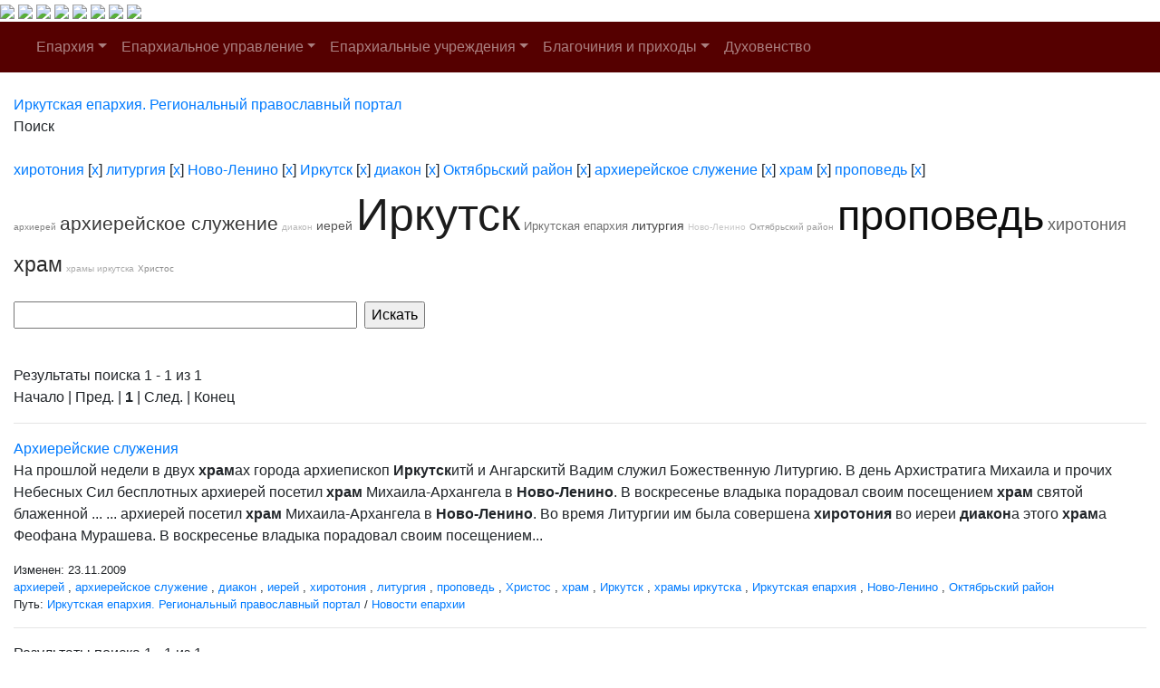

--- FILE ---
content_type: text/html; charset=windows-1251
request_url: http://www.iemp.ru/search/index.php?tags=%F5%E8%F0%EE%F2%EE%ED%E8%FF%2C%EB%E8%F2%F3%F0%E3%E8%FF%2C%CD%EE%E2%EE-%CB%E5%ED%E8%ED%EE%2C%C8%F0%EA%F3%F2%F1%EA%2C%E4%E8%E0%EA%EE%ED%2C%CE%EA%F2%FF%E1%F0%FC%F1%EA%E8%E9+%F0%E0%E9%EE%ED%2C%E0%F0%F5%E8%E5%F0%E5%E9%F1%EA%EE%E5+%F1%EB%F3%E6%E5%ED%E8%E5%2C%F5%F0%E0%EC%2C%EF%F0%EE%EF%EE%E2%E5%E4%FC
body_size: 34111
content:
<!DOCTYPE HTML PUBLIC "-//W3C//DTD HTML 4.01 Transitional//EN">
<html>
<head>
    <meta charset="windows-1251">
    <title>Поиск по сайту</title>
            <meta name="viewport" content="width=device-width, initial-scale=1, shrink-to-fit=no">
    <link href="/bitrix/cache/css/en/new_eparhia_doc/page_076de6cdb2cac97676ceae45870f3987/page_076de6cdb2cac97676ceae45870f3987_v1.css?16884977351253" type="text/css"  rel="stylesheet" />
<link href="/bitrix/cache/css/en/new_eparhia_doc/template_ed15fd755afd481846ec5748305c81b6/template_ed15fd755afd481846ec5748305c81b6_v1.css?172775068320862" type="text/css"  data-template-style="true" rel="stylesheet" />

    <link rel="stylesheet" href="https://maxcdn.bootstrapcdn.com/bootstrap/4.0.0/css/bootstrap.min.css" integrity="sha384-Gn5384xqQ1aoWXA+058RXPxPg6fy4IWvTNh0E263XmFcJlSAwiGgFAW/dAiS6JXm" crossorigin="anonymous">
    <script src="https://code.jquery.com/jquery-3.2.1.slim.min.js" integrity="sha384-KJ3o2DKtIkvYIK3UENzmM7KCkRr/rE9/Qpg6aAZGJwFDMVNA/GpGFF93hXpG5KkN" crossorigin="anonymous"></script>
    <script src="https://cdnjs.cloudflare.com/ajax/libs/popper.js/1.12.9/umd/popper.min.js" integrity="sha384-ApNbgh9B+Y1QKtv3Rn7W3mgPxhU9K/ScQsAP7hUibX39j7fakFPskvXusvfa0b4Q" crossorigin="anonymous"></script>
    <script src="https://maxcdn.bootstrapcdn.com/bootstrap/4.0.0/js/bootstrap.min.js" integrity="sha384-JZR6Spejh4U02d8jOt6vLEHfe/JQGiRRSQQxSfFWpi1MquVdAyjUar5+76PVCmYl" crossorigin="anonymous"></script>
    <link rel="stylesheet" href="/bitrix/templates/new_eparhia/font-awesome/css/font-awesome.min.css">
    <link rel="stylesheet" href="https://cdnjs.cloudflare.com/ajax/libs/fancybox/3.5.7/jquery.fancybox.css">
</head>

<body>
<div id = "wrap">
<div class="header">
        <a href="/" class="header_link"></a>
        <a href="/"><img src="/bitrix/templates/new_eparhia/images/b_home.png" class="b_home"></a>
        <a href="mailto:eparhia_irkutsk@mail.ru"><img src="/bitrix/templates/new_eparhia/images/b_mail.png" class="b_mail"></a>
        <a href="sip:73952778481"><img src="/bitrix/templates/new_eparhia/images/b_phone.png" class="b_phone"></a>
        <a data-toggle="modal" href="remote.html" data-target="#search"><img src="/bitrix/templates/new_eparhia/images/b_search.png" class="b_search"></a>
        <a href="https://vk.com/irkutskaya_eparhiya" target="_nblank"><img src="/bitrix/templates/new_eparhia/images/b_vk.png" class="b_vk"></a>
        <a href="https://www.youtube.com/@iemp_irk" target="_nblank"><img src="/bitrix/templates/new_eparhia/images/b_youtube.png" class="b_youtube"></a>
        <a href="https://t.me/IEMP_RU" target="_nblank"><img src="/bitrix/templates/new_eparhia/images/b_telegram.png" class="b_telegram"></a>
        <a href="https://ok.ru/group/68665972686884" target="_nblank"><img src="/bitrix/templates/new_eparhia/images/b_ok.png" class="b_ok"></a>
        <div class="modal fade" id="search" tabindex="-1" role="dialog" aria-labelledby="exampleModalLabel" aria-hidden="true">
        <div class="modal-dialog" role="document">
            <div class="modal-content">
            <form action="/search/index.php">
            <div class="modal-body">
                <div class="form-group">
                    <h5 class="modal-title" id="exampleModalLabel">Поиск по сайту</h5>
                </div>   
                <div class="form-group">
                    <input type="text" class="form-control" id="q" name="q">
                </div>    
                <div class="form-group" align="right">
                    <button type="submit" class="btn btn-primary">Найти информацию</button>
                    <button type="button" class="btn btn-secondary" data-dismiss="modal">Закрыть</button>
                </div> 
            </div>
            </form>
            </div>
        </div>
        </div>
        	<div class="menu">
		<nav class="navbar navbar-expand-lg navbar-dark" style="background-color: #550000;">
			<a class="navbar-brand" href="#"></a>
			<button class="navbar-toggler" type="button" data-toggle="collapse" data-target="#navbarSupportedContent" aria-controls="navbarSupportedContent" aria-expanded="false" aria-label="Toggle navigation">
				<span class="navbar-toggler-icon"></span>
			</button>
			<div class="collapse navbar-collapse" id="navbarSupportedContent">
				<ul class="navbar-nav">
																																<li class="nav-item dropdown ">
									<a class="nav-link dropdown-toggle" href="/eparkhiya/" id="navbarDropdown" role="button" data-toggle="dropdown" aria-haspopup="true" aria-expanded="false">Епархия</a>
									<div class="dropdown-menu" aria-labelledby="navbarDropdown">																																																												<a class="dropdown-item " href="/duhovenstvo/detail.php?ID=13910">Правящий архиерей</a>
																																																																				<a class="dropdown-item " href="/eparkhiya/istoriya-eparkhii/">История епархии</a>
																																																																				<a class="dropdown-item " href="/eparkhiya/novomucheniki">Новомученики Иркутской епархии</a>
																																																																				<a class="dropdown-item " href="/eparkhiya/interaktivnaya-karta-eparkhii/">Интерактивная карта епархии</a>
																																																																				<a class="dropdown-item " href="/pravyashchiy-arkhierey/priemnaya-arkhiereya-/">Приемная архиерея</a>
																																													</div></li>																											<li class="nav-item dropdown ">
									<a class="nav-link dropdown-toggle" href="/uprav/" id="navbarDropdown" role="button" data-toggle="dropdown" aria-haspopup="true" aria-expanded="false">Епархиальное управление</a>
									<div class="dropdown-menu" aria-labelledby="navbarDropdown">																																																												<a class="dropdown-item " href="/uprav/eparkhialnye-otdely/">Епархиальные отделы</a>
																																																																				<a class="dropdown-item " href="/uprav/dokumenty-eparkhialnogo-upravleniya/">Документы епархиального управления</a>
																																																																				<a class="dropdown-item " href="/uprav/eparkhialnyy-sovet/">Епархиальный совет</a>
																																																																				<a class="dropdown-item " href="/uprav/eparkhialnye-komissii/">Епархиальные комиссии</a>
																																																																				<a class="dropdown-item " href="/uprav/tserkovnyy-sud/">Церковный суд</a>
																																													</div></li>																											<li class="nav-item dropdown ">
									<a class="nav-link dropdown-toggle" href="/eparkhialnye-uchrezhdeniya/" id="navbarDropdown" role="button" data-toggle="dropdown" aria-haspopup="true" aria-expanded="false">Епархиальные учреждения</a>
									<div class="dropdown-menu" aria-labelledby="navbarDropdown">																																																												<a class="dropdown-item " href="/eparkhialnye-uchrezhdeniya/pravoslavnye-obshcheobrazovatelnye-uchrezhdeniya-eparkhii">Православные общеобразовательные учреждения епархии</a>
																																																																				<a class="dropdown-item " href="/eparkhialnye-uchrezhdeniya/eparkhialnyy-detskiy-lager-rodnichek/">Епархиальный детский лагерь «Роднички»</a>
																																																																				<a class="dropdown-item " href="/eparkhialnye-uchrezhdeniya/kulturno-prosvetitelskiy-tsentr">Культурно-просветительский центр</a>
																																																																				<a class="dropdown-item " href="/eparkhialnye-uchrezhdeniya/ano-sestrichestvo/">АНО, сестричество</a>
																																																																				<a class="dropdown-item " href="/eparkhialnye-uchrezhdeniya/eparkhialnyy-sklad-/">Епархиальный склад </a>
																																																																				<a class="dropdown-item " href="/eparkhialnye-uchrezhdeniya/bratstvo-vo-imya-svyatitelya-innokentiya-irkutskogo/">Братство во имя святителя Иннокентия Иркутского</a>
																																																																				<a class="dropdown-item " href="/eparkhialnye-uchrezhdeniya/dushepopechitelskiy-pravoslavnyy-tsentr/">Душепопечительский православный центр</a>
																																													</div></li>																											<li class="nav-item dropdown ">
									<a class="nav-link dropdown-toggle" href="/blagochiniya/" id="navbarDropdown" role="button" data-toggle="dropdown" aria-haspopup="true" aria-expanded="false">Благочиния и приходы</a>
									<div class="dropdown-menu" aria-labelledby="navbarDropdown">																																																												<a class="dropdown-item " href="/blagochiniya/detail.php?ID=13058">I ИРКУТСКОЕ</a>
																																																																				<a class="dropdown-item " href="/blagochiniya/detail.php?ID=13059">II ИРКУТСКОЕ</a>
																																																																				<a class="dropdown-item " href="/blagochiniya/detail.php?ID=13060">III ИРКУТСКОЕ</a>
																																																																				<a class="dropdown-item " href="/blagochiniya/detail.php?ID=13061">IV ИРКУТСКОЕ</a>
																																																																				<a class="dropdown-item " href="/blagochiniya/detail.php?ID=13067">ПЕРВОЕ ИРКУТСКОЕ РАЙОННОЕ</a>
																																																																				<a class="dropdown-item " href="/blagochiniya/detail.php?ID=13068">ВТОРОЕ ИРКУТСКОЕ РАЙОННОЕ</a>
																																																																				<a class="dropdown-item " href="/blagochiniya/detail.php?ID=13064">АНГАРСКОЕ</a>
																																																																				<a class="dropdown-item " href="/blagochiniya/detail.php?ID=13065">УСОЛЬСКОЕ</a>
																																																																				<a class="dropdown-item " href="/blagochiniya/detail.php?ID=13066">ЧЕРЕМХОВСКОЕ</a>
																																																																				<a class="dropdown-item " href="/blagochiniya/detail.php?ID=13334">ШЕЛЕХОВСКОЕ</a>
																																																																				<a class="dropdown-item " href="/blagochiniya/detail.php?ID=13063">УСТЬ-ОРДЫНСКОЕ</a>
																																																																				<a class="dropdown-item " href="/blagochiniya/detail.php?ID=13062">ВЕРХОЛЕНСКОЕ</a>
																																													</div></li>																																				<li class="nav-item dropdown ">
										<a class="nav-link " href="/duhovenstvo/" >Духовенство</a>
																																																			</ul>
			</div>
		</nav>
	</div>
    </div>
</div>
<div class="container-fluid my-4 block_top">
 <div class="row">
    <div class="col-md-12 doc_style">
    <link href="/bitrix/css/main/font-awesome.css?145681894228777" type="text/css" rel="stylesheet" />
<div class="bx-breadcrumb" itemscope itemtype="http://schema.org/BreadcrumbList">
			<div class="bx-breadcrumb-item" id="bx_breadcrumb_0" itemprop="itemListElement" itemscope itemtype="http://schema.org/ListItem">
				
				<a href="/" title="Иркутская епархия. Региональный православный портал" itemprop="item">
					<span itemprop="name">Иркутская епархия. Региональный православный портал</span>
				</a>
				<meta itemprop="position" content="1" />
			</div>
			<div class="bx-breadcrumb-item">
				<i class="fa fa-angle-right"></i>
				<span>Поиск</span>
			</div><div style="clear:both"></div></div></div></div></div>

<div class="container-fluid my-4 block_top">
 <div class="row">
    <div class="col-md-12 doc_style"> <noindex>
	<div class="search-tags-chain"  style='width:100%;'><a href="/search/index.php?tags=%F5%E8%F0%EE%F2%EE%ED%E8%FF" rel="nofollow">хиротония</a> [<a href="/search/index.php?tags=%EB%E8%F2%F3%F0%E3%E8%FF%2C%CD%EE%E2%EE-%CB%E5%ED%E8%ED%EE%2C%C8%F0%EA%F3%F2%F1%EA%2C%E4%E8%E0%EA%EE%ED%2C%CE%EA%F2%FF%E1%F0%FC%F1%EA%E8%E9+%F0%E0%E9%EE%ED%2C%E0%F0%F5%E8%E5%F0%E5%E9%F1%EA%EE%E5+%F1%EB%F3%E6%E5%ED%E8%E5%2C%F5%F0%E0%EC%2C%EF%F0%EE%EF%EE%E2%E5%E4%FC" class="search-tags-link" rel="nofollow">x</a>]  <a href="/search/index.php?tags=%F5%E8%F0%EE%F2%EE%ED%E8%FF%2C%EB%E8%F2%F3%F0%E3%E8%FF" rel="nofollow">литургия</a> [<a href="/search/index.php?tags=%F5%E8%F0%EE%F2%EE%ED%E8%FF%2C%CD%EE%E2%EE-%CB%E5%ED%E8%ED%EE%2C%C8%F0%EA%F3%F2%F1%EA%2C%E4%E8%E0%EA%EE%ED%2C%CE%EA%F2%FF%E1%F0%FC%F1%EA%E8%E9+%F0%E0%E9%EE%ED%2C%E0%F0%F5%E8%E5%F0%E5%E9%F1%EA%EE%E5+%F1%EB%F3%E6%E5%ED%E8%E5%2C%F5%F0%E0%EC%2C%EF%F0%EE%EF%EE%E2%E5%E4%FC" class="search-tags-link" rel="nofollow">x</a>]  <a href="/search/index.php?tags=%F5%E8%F0%EE%F2%EE%ED%E8%FF%2C%EB%E8%F2%F3%F0%E3%E8%FF%2C%CD%EE%E2%EE-%CB%E5%ED%E8%ED%EE" rel="nofollow">Ново-Ленино</a> [<a href="/search/index.php?tags=%F5%E8%F0%EE%F2%EE%ED%E8%FF%2C%EB%E8%F2%F3%F0%E3%E8%FF%2C%C8%F0%EA%F3%F2%F1%EA%2C%E4%E8%E0%EA%EE%ED%2C%CE%EA%F2%FF%E1%F0%FC%F1%EA%E8%E9+%F0%E0%E9%EE%ED%2C%E0%F0%F5%E8%E5%F0%E5%E9%F1%EA%EE%E5+%F1%EB%F3%E6%E5%ED%E8%E5%2C%F5%F0%E0%EC%2C%EF%F0%EE%EF%EE%E2%E5%E4%FC" class="search-tags-link" rel="nofollow">x</a>]  <a href="/search/index.php?tags=%F5%E8%F0%EE%F2%EE%ED%E8%FF%2C%EB%E8%F2%F3%F0%E3%E8%FF%2C%CD%EE%E2%EE-%CB%E5%ED%E8%ED%EE%2C%C8%F0%EA%F3%F2%F1%EA" rel="nofollow">Иркутск</a> [<a href="/search/index.php?tags=%F5%E8%F0%EE%F2%EE%ED%E8%FF%2C%EB%E8%F2%F3%F0%E3%E8%FF%2C%CD%EE%E2%EE-%CB%E5%ED%E8%ED%EE%2C%E4%E8%E0%EA%EE%ED%2C%CE%EA%F2%FF%E1%F0%FC%F1%EA%E8%E9+%F0%E0%E9%EE%ED%2C%E0%F0%F5%E8%E5%F0%E5%E9%F1%EA%EE%E5+%F1%EB%F3%E6%E5%ED%E8%E5%2C%F5%F0%E0%EC%2C%EF%F0%EE%EF%EE%E2%E5%E4%FC" class="search-tags-link" rel="nofollow">x</a>]  <a href="/search/index.php?tags=%F5%E8%F0%EE%F2%EE%ED%E8%FF%2C%EB%E8%F2%F3%F0%E3%E8%FF%2C%CD%EE%E2%EE-%CB%E5%ED%E8%ED%EE%2C%C8%F0%EA%F3%F2%F1%EA%2C%E4%E8%E0%EA%EE%ED" rel="nofollow">диакон</a> [<a href="/search/index.php?tags=%F5%E8%F0%EE%F2%EE%ED%E8%FF%2C%EB%E8%F2%F3%F0%E3%E8%FF%2C%CD%EE%E2%EE-%CB%E5%ED%E8%ED%EE%2C%C8%F0%EA%F3%F2%F1%EA%2C%CE%EA%F2%FF%E1%F0%FC%F1%EA%E8%E9+%F0%E0%E9%EE%ED%2C%E0%F0%F5%E8%E5%F0%E5%E9%F1%EA%EE%E5+%F1%EB%F3%E6%E5%ED%E8%E5%2C%F5%F0%E0%EC%2C%EF%F0%EE%EF%EE%E2%E5%E4%FC" class="search-tags-link" rel="nofollow">x</a>]  <a href="/search/index.php?tags=%F5%E8%F0%EE%F2%EE%ED%E8%FF%2C%EB%E8%F2%F3%F0%E3%E8%FF%2C%CD%EE%E2%EE-%CB%E5%ED%E8%ED%EE%2C%C8%F0%EA%F3%F2%F1%EA%2C%E4%E8%E0%EA%EE%ED%2C%CE%EA%F2%FF%E1%F0%FC%F1%EA%E8%E9+%F0%E0%E9%EE%ED" rel="nofollow">Октябрьский район</a> [<a href="/search/index.php?tags=%F5%E8%F0%EE%F2%EE%ED%E8%FF%2C%EB%E8%F2%F3%F0%E3%E8%FF%2C%CD%EE%E2%EE-%CB%E5%ED%E8%ED%EE%2C%C8%F0%EA%F3%F2%F1%EA%2C%E4%E8%E0%EA%EE%ED%2C%E0%F0%F5%E8%E5%F0%E5%E9%F1%EA%EE%E5+%F1%EB%F3%E6%E5%ED%E8%E5%2C%F5%F0%E0%EC%2C%EF%F0%EE%EF%EE%E2%E5%E4%FC" class="search-tags-link" rel="nofollow">x</a>]  <a href="/search/index.php?tags=%F5%E8%F0%EE%F2%EE%ED%E8%FF%2C%EB%E8%F2%F3%F0%E3%E8%FF%2C%CD%EE%E2%EE-%CB%E5%ED%E8%ED%EE%2C%C8%F0%EA%F3%F2%F1%EA%2C%E4%E8%E0%EA%EE%ED%2C%CE%EA%F2%FF%E1%F0%FC%F1%EA%E8%E9+%F0%E0%E9%EE%ED%2C%E0%F0%F5%E8%E5%F0%E5%E9%F1%EA%EE%E5+%F1%EB%F3%E6%E5%ED%E8%E5" rel="nofollow">архиерейское служение</a> [<a href="/search/index.php?tags=%F5%E8%F0%EE%F2%EE%ED%E8%FF%2C%EB%E8%F2%F3%F0%E3%E8%FF%2C%CD%EE%E2%EE-%CB%E5%ED%E8%ED%EE%2C%C8%F0%EA%F3%F2%F1%EA%2C%E4%E8%E0%EA%EE%ED%2C%CE%EA%F2%FF%E1%F0%FC%F1%EA%E8%E9+%F0%E0%E9%EE%ED%2C%F5%F0%E0%EC%2C%EF%F0%EE%EF%EE%E2%E5%E4%FC" class="search-tags-link" rel="nofollow">x</a>]  <a href="/search/index.php?tags=%F5%E8%F0%EE%F2%EE%ED%E8%FF%2C%EB%E8%F2%F3%F0%E3%E8%FF%2C%CD%EE%E2%EE-%CB%E5%ED%E8%ED%EE%2C%C8%F0%EA%F3%F2%F1%EA%2C%E4%E8%E0%EA%EE%ED%2C%CE%EA%F2%FF%E1%F0%FC%F1%EA%E8%E9+%F0%E0%E9%EE%ED%2C%E0%F0%F5%E8%E5%F0%E5%E9%F1%EA%EE%E5+%F1%EB%F3%E6%E5%ED%E8%E5%2C%F5%F0%E0%EC" rel="nofollow">храм</a> [<a href="/search/index.php?tags=%F5%E8%F0%EE%F2%EE%ED%E8%FF%2C%EB%E8%F2%F3%F0%E3%E8%FF%2C%CD%EE%E2%EE-%CB%E5%ED%E8%ED%EE%2C%C8%F0%EA%F3%F2%F1%EA%2C%E4%E8%E0%EA%EE%ED%2C%CE%EA%F2%FF%E1%F0%FC%F1%EA%E8%E9+%F0%E0%E9%EE%ED%2C%E0%F0%F5%E8%E5%F0%E5%E9%F1%EA%EE%E5+%F1%EB%F3%E6%E5%ED%E8%E5%2C%EF%F0%EE%EF%EE%E2%E5%E4%FC" class="search-tags-link" rel="nofollow">x</a>]  <a href="/search/index.php?tags=%F5%E8%F0%EE%F2%EE%ED%E8%FF%2C%EB%E8%F2%F3%F0%E3%E8%FF%2C%CD%EE%E2%EE-%CB%E5%ED%E8%ED%EE%2C%C8%F0%EA%F3%F2%F1%EA%2C%E4%E8%E0%EA%EE%ED%2C%CE%EA%F2%FF%E1%F0%FC%F1%EA%E8%E9+%F0%E0%E9%EE%ED%2C%E0%F0%F5%E8%E5%F0%E5%E9%F1%EA%EE%E5+%F1%EB%F3%E6%E5%ED%E8%E5%2C%F5%F0%E0%EC%2C%EF%F0%EE%EF%EE%E2%E5%E4%FC" rel="nofollow">проповедь</a> [<a href="/search/index.php?tags=%F5%E8%F0%EE%F2%EE%ED%E8%FF%2C%EB%E8%F2%F3%F0%E3%E8%FF%2C%CD%EE%E2%EE-%CB%E5%ED%E8%ED%EE%2C%C8%F0%EA%F3%F2%F1%EA%2C%E4%E8%E0%EA%EE%ED%2C%CE%EA%F2%FF%E1%F0%FC%F1%EA%E8%E9+%F0%E0%E9%EE%ED%2C%E0%F0%F5%E8%E5%F0%E5%E9%F1%EA%EE%E5+%F1%EB%F3%E6%E5%ED%E8%E5%2C%F5%F0%E0%EC" class="search-tags-link" rel="nofollow">x</a>]  	</div>
</noindex>
<noindex>
	<div class="search-tags-cloud"  style='width:100%;'><a href="/search/index.php?tags=%E0%F0%F5%E8%E5%F0%E5%E9%2C%F5%E8%F0%EE%F2%EE%ED%E8%FF%2C%EB%E8%F2%F3%F0%E3%E8%FF%2C%CD%EE%E2%EE-%CB%E5%ED%E8%ED%EE%2C%C8%F0%EA%F3%F2%F1%EA%2C%E4%E8%E0%EA%EE%ED%2C%CE%EA%F2%FF%E1%F0%FC%F1%EA%E8%E9+%F0%E0%E9%EE%ED%2C%E0%F0%F5%E8%E5%F0%E5%E9%F1%EA%EE%E5+%F1%EB%F3%E6%E5%ED%E8%E5%2C%F5%F0%E0%EC%2C%EF%F0%EE%EF%EE%E2%E5%E4%FC" style="font-size: 10px; color: #808080;px" rel="nofollow">архиерей</a> <a href="/search/index.php?tags=%F5%E8%F0%EE%F2%EE%ED%E8%FF%2C%EB%E8%F2%F3%F0%E3%E8%FF%2C%CD%EE%E2%EE-%CB%E5%ED%E8%ED%EE%2C%C8%F0%EA%F3%F2%F1%EA%2C%E4%E8%E0%EA%EE%ED%2C%CE%EA%F2%FF%E1%F0%FC%F1%EA%E8%E9+%F0%E0%E9%EE%ED%2C%E0%F0%F5%E8%E5%F0%E5%E9%F1%EA%EE%E5+%F1%EB%F3%E6%E5%ED%E8%E5%2C%F5%F0%E0%EC%2C%EF%F0%EE%EF%EE%E2%E5%E4%FC" style="font-size: 21px; color: #393939;px" rel="nofollow">архиерейское служение</a> <a href="/search/index.php?tags=%F5%E8%F0%EE%F2%EE%ED%E8%FF%2C%EB%E8%F2%F3%F0%E3%E8%FF%2C%CD%EE%E2%EE-%CB%E5%ED%E8%ED%EE%2C%C8%F0%EA%F3%F2%F1%EA%2C%E4%E8%E0%EA%EE%ED%2C%CE%EA%F2%FF%E1%F0%FC%F1%EA%E8%E9+%F0%E0%E9%EE%ED%2C%E0%F0%F5%E8%E5%F0%E5%E9%F1%EA%EE%E5+%F1%EB%F3%E6%E5%ED%E8%E5%2C%F5%F0%E0%EC%2C%EF%F0%EE%EF%EE%E2%E5%E4%FC" style="font-size: 10px; color: #B9B9B9;px" rel="nofollow">диакон</a> <a href="/search/index.php?tags=%E8%E5%F0%E5%E9%2C%F5%E8%F0%EE%F2%EE%ED%E8%FF%2C%EB%E8%F2%F3%F0%E3%E8%FF%2C%CD%EE%E2%EE-%CB%E5%ED%E8%ED%EE%2C%C8%F0%EA%F3%F2%F1%EA%2C%E4%E8%E0%EA%EE%ED%2C%CE%EA%F2%FF%E1%F0%FC%F1%EA%E8%E9+%F0%E0%E9%EE%ED%2C%E0%F0%F5%E8%E5%F0%E5%E9%F1%EA%EE%E5+%F1%EB%F3%E6%E5%ED%E8%E5%2C%F5%F0%E0%EC%2C%EF%F0%EE%EF%EE%E2%E5%E4%FC" style="font-size: 14px; color: #555555;px" rel="nofollow">иерей</a> <a href="/search/index.php?tags=%F5%E8%F0%EE%F2%EE%ED%E8%FF%2C%EB%E8%F2%F3%F0%E3%E8%FF%2C%CD%EE%E2%EE-%CB%E5%ED%E8%ED%EE%2C%C8%F0%EA%F3%F2%F1%EA%2C%E4%E8%E0%EA%EE%ED%2C%CE%EA%F2%FF%E1%F0%FC%F1%EA%E8%E9+%F0%E0%E9%EE%ED%2C%E0%F0%F5%E8%E5%F0%E5%E9%F1%EA%EE%E5+%F1%EB%F3%E6%E5%ED%E8%E5%2C%F5%F0%E0%EC%2C%EF%F0%EE%EF%EE%E2%E5%E4%FC" style="font-size: 50px; color: #1C1C1C;px" rel="nofollow">Иркутск</a> <a href="/search/index.php?tags=%C8%F0%EA%F3%F2%F1%EA%E0%FF+%E5%EF%E0%F0%F5%E8%FF%2C%F5%E8%F0%EE%F2%EE%ED%E8%FF%2C%EB%E8%F2%F3%F0%E3%E8%FF%2C%CD%EE%E2%EE-%CB%E5%ED%E8%ED%EE%2C%C8%F0%EA%F3%F2%F1%EA%2C%E4%E8%E0%EA%EE%ED%2C%CE%EA%F2%FF%E1%F0%FC%F1%EA%E8%E9+%F0%E0%E9%EE%ED%2C%E0%F0%F5%E8%E5%F0%E5%E9%F1%EA%EE%E5+%F1%EB%F3%E6%E5%ED%E8%E5%2C%F5%F0%E0%EC%2C%EF%F0%EE%EF%EE%E2%E5%E4%FC" style="font-size: 13px; color: #727272;px" rel="nofollow">Иркутская епархия</a> <a href="/search/index.php?tags=%F5%E8%F0%EE%F2%EE%ED%E8%FF%2C%EB%E8%F2%F3%F0%E3%E8%FF%2C%CD%EE%E2%EE-%CB%E5%ED%E8%ED%EE%2C%C8%F0%EA%F3%F2%F1%EA%2C%E4%E8%E0%EA%EE%ED%2C%CE%EA%F2%FF%E1%F0%FC%F1%EA%E8%E9+%F0%E0%E9%EE%ED%2C%E0%F0%F5%E8%E5%F0%E5%E9%F1%EA%EE%E5+%F1%EB%F3%E6%E5%ED%E8%E5%2C%F5%F0%E0%EC%2C%EF%F0%EE%EF%EE%E2%E5%E4%FC" style="font-size: 14px; color: #474747;px" rel="nofollow">литургия</a> <a href="/search/index.php?tags=%F5%E8%F0%EE%F2%EE%ED%E8%FF%2C%EB%E8%F2%F3%F0%E3%E8%FF%2C%CD%EE%E2%EE-%CB%E5%ED%E8%ED%EE%2C%C8%F0%EA%F3%F2%F1%EA%2C%E4%E8%E0%EA%EE%ED%2C%CE%EA%F2%FF%E1%F0%FC%F1%EA%E8%E9+%F0%E0%E9%EE%ED%2C%E0%F0%F5%E8%E5%F0%E5%E9%F1%EA%EE%E5+%F1%EB%F3%E6%E5%ED%E8%E5%2C%F5%F0%E0%EC%2C%EF%F0%EE%EF%EE%E2%E5%E4%FC" style="font-size: 10px; color: #C8C8C8;px" rel="nofollow">Ново-Ленино</a> <a href="/search/index.php?tags=%F5%E8%F0%EE%F2%EE%ED%E8%FF%2C%EB%E8%F2%F3%F0%E3%E8%FF%2C%CD%EE%E2%EE-%CB%E5%ED%E8%ED%EE%2C%C8%F0%EA%F3%F2%F1%EA%2C%E4%E8%E0%EA%EE%ED%2C%CE%EA%F2%FF%E1%F0%FC%F1%EA%E8%E9+%F0%E0%E9%EE%ED%2C%E0%F0%F5%E8%E5%F0%E5%E9%F1%EA%EE%E5+%F1%EB%F3%E6%E5%ED%E8%E5%2C%F5%F0%E0%EC%2C%EF%F0%EE%EF%EE%E2%E5%E4%FC" style="font-size: 10px; color: #9D9D9D;px" rel="nofollow">Октябрьский район</a> <a href="/search/index.php?tags=%F5%E8%F0%EE%F2%EE%ED%E8%FF%2C%EB%E8%F2%F3%F0%E3%E8%FF%2C%CD%EE%E2%EE-%CB%E5%ED%E8%ED%EE%2C%C8%F0%EA%F3%F2%F1%EA%2C%E4%E8%E0%EA%EE%ED%2C%CE%EA%F2%FF%E1%F0%FC%F1%EA%E8%E9+%F0%E0%E9%EE%ED%2C%E0%F0%F5%E8%E5%F0%E5%E9%F1%EA%EE%E5+%F1%EB%F3%E6%E5%ED%E8%E5%2C%F5%F0%E0%EC%2C%EF%F0%EE%EF%EE%E2%E5%E4%FC" style="font-size: 47px; color: #0E0E0E;px" rel="nofollow">проповедь</a> <a href="/search/index.php?tags=%F5%E8%F0%EE%F2%EE%ED%E8%FF%2C%EB%E8%F2%F3%F0%E3%E8%FF%2C%CD%EE%E2%EE-%CB%E5%ED%E8%ED%EE%2C%C8%F0%EA%F3%F2%F1%EA%2C%E4%E8%E0%EA%EE%ED%2C%CE%EA%F2%FF%E1%F0%FC%F1%EA%E8%E9+%F0%E0%E9%EE%ED%2C%E0%F0%F5%E8%E5%F0%E5%E9%F1%EA%EE%E5+%F1%EB%F3%E6%E5%ED%E8%E5%2C%F5%F0%E0%EC%2C%EF%F0%EE%EF%EE%E2%E5%E4%FC" style="font-size: 18px; color: #646464;px" rel="nofollow">хиротония</a> <a href="/search/index.php?tags=%F5%E8%F0%EE%F2%EE%ED%E8%FF%2C%EB%E8%F2%F3%F0%E3%E8%FF%2C%CD%EE%E2%EE-%CB%E5%ED%E8%ED%EE%2C%C8%F0%EA%F3%F2%F1%EA%2C%E4%E8%E0%EA%EE%ED%2C%CE%EA%F2%FF%E1%F0%FC%F1%EA%E8%E9+%F0%E0%E9%EE%ED%2C%E0%F0%F5%E8%E5%F0%E5%E9%F1%EA%EE%E5+%F1%EB%F3%E6%E5%ED%E8%E5%2C%F5%F0%E0%EC%2C%EF%F0%EE%EF%EE%E2%E5%E4%FC" style="font-size: 23px; color: #2A2A2A;px" rel="nofollow">храм</a> <a href="/search/index.php?tags=%F5%F0%E0%EC%FB+%E8%F0%EA%F3%F2%F1%EA%E0%2C%F5%E8%F0%EE%F2%EE%ED%E8%FF%2C%EB%E8%F2%F3%F0%E3%E8%FF%2C%CD%EE%E2%EE-%CB%E5%ED%E8%ED%EE%2C%C8%F0%EA%F3%F2%F1%EA%2C%E4%E8%E0%EA%EE%ED%2C%CE%EA%F2%FF%E1%F0%FC%F1%EA%E8%E9+%F0%E0%E9%EE%ED%2C%E0%F0%F5%E8%E5%F0%E5%E9%F1%EA%EE%E5+%F1%EB%F3%E6%E5%ED%E8%E5%2C%F5%F0%E0%EC%2C%EF%F0%EE%EF%EE%E2%E5%E4%FC" style="font-size: 10px; color: #ABABAB;px" rel="nofollow">храмы иркутска</a> <a href="/search/index.php?tags=%D5%F0%E8%F1%F2%EE%F1%2C%F5%E8%F0%EE%F2%EE%ED%E8%FF%2C%EB%E8%F2%F3%F0%E3%E8%FF%2C%CD%EE%E2%EE-%CB%E5%ED%E8%ED%EE%2C%C8%F0%EA%F3%F2%F1%EA%2C%E4%E8%E0%EA%EE%ED%2C%CE%EA%F2%FF%E1%F0%FC%F1%EA%E8%E9+%F0%E0%E9%EE%ED%2C%E0%F0%F5%E8%E5%F0%E5%E9%F1%EA%EE%E5+%F1%EB%F3%E6%E5%ED%E8%E5%2C%F5%F0%E0%EC%2C%EF%F0%EE%EF%EE%E2%E5%E4%FC" style="font-size: 10px; color: #8E8E8E;px" rel="nofollow">Христос</a> </div>
</noindex>
<br /><div class="search-page">
<form action="" method="get">
	<input type="hidden" name="tags" value="хиротония,литургия,Ново-Ленино,Иркутск,диакон,Октябрьский район,архиерейское служение,храм,проповедь" />
	<script>
	BX.ready(function(){
		var input = BX("qplSKIW");
		if (input)
			new JsSuggest(input, 'pe:10,md5:,site:en');
	});
</script>
<IFRAME
	style="width:0px; height:0px; border: 0px;"
	src="javascript:''"
	name="qplSKIW_div_frame"
	id="qplSKIW_div_frame"
></IFRAME><input
			size="40"
		name="q"
	id="qplSKIW"
	value=""
	class="search-suggest"
	type="text"
	autocomplete="off"
/>	&nbsp;<input type="submit" value="Искать" />
	<input type="hidden" name="how" value="d" />
</form><br />


	
<font class="text">Результаты поиска 


	1 - 1 из 1<br /></font>

	<font class="text">

			Начало&nbsp;|&nbsp;Пред.&nbsp;|
	
	
					<b>1</b>
						|

			След.&nbsp;|&nbsp;Конец	



</font>	<br /><hr />
			<a href="/news/detail.php?ELEMENT_ID=8825">Архиерейские служения</a>
		<p>На прошлой недели в двух <b>храм</b>ах города архиепископ <b>Иркутск</b>итй и Ангарскитй Вадим служил Божественную Литургию. В день Архистратига Михаила и прочих Небесных Сил бесплотных архиерей посетил <b>храм</b> Михаила-Архангела в <b>Ново-Ленино</b>. В воскресенье владыка порадовал своим посещением <b>храм</b> святой блаженной ...  ... архиерей посетил <b>храм</b> Михаила-Архангела в <b>Ново-Ленино</b>. Во время Литургии им была совершена <b>хиротония</b> во иереи <b>диакон</b>а этого <b>храм</b>а Феофана Мурашева. В воскресенье владыка порадовал своим посещением... </p>
				<small>Изменен: 23.11.2009</small><br /><small><a href="/search/index.php?tags=%F5%E8%F0%EE%F2%EE%ED%E8%FF%2C%EB%E8%F2%F3%F0%E3%E8%FF%2C%CD%EE%E2%EE-%CB%E5%ED%E8%ED%EE%2C%C8%F0%EA%F3%F2%F1%EA%2C%E4%E8%E0%EA%EE%ED%2C%CE%EA%F2%FF%E1%F0%FC%F1%EA%E8%E9+%F0%E0%E9%EE%ED%2C%E0%F0%F5%E8%E5%F0%E5%E9%F1%EA%EE%E5+%F1%EB%F3%E6%E5%ED%E8%E5%2C%F5%F0%E0%EC%2C%EF%F0%EE%EF%EE%E2%E5%E4%FC%2C%E0%F0%F5%E8%E5%F0%E5%E9">архиерей</a> , <a href="/search/index.php?tags=%F5%E8%F0%EE%F2%EE%ED%E8%FF%2C%EB%E8%F2%F3%F0%E3%E8%FF%2C%CD%EE%E2%EE-%CB%E5%ED%E8%ED%EE%2C%C8%F0%EA%F3%F2%F1%EA%2C%E4%E8%E0%EA%EE%ED%2C%CE%EA%F2%FF%E1%F0%FC%F1%EA%E8%E9+%F0%E0%E9%EE%ED%2C%E0%F0%F5%E8%E5%F0%E5%E9%F1%EA%EE%E5+%F1%EB%F3%E6%E5%ED%E8%E5%2C%F5%F0%E0%EC%2C%EF%F0%EE%EF%EE%E2%E5%E4%FC">архиерейское служение</a> , <a href="/search/index.php?tags=%F5%E8%F0%EE%F2%EE%ED%E8%FF%2C%EB%E8%F2%F3%F0%E3%E8%FF%2C%CD%EE%E2%EE-%CB%E5%ED%E8%ED%EE%2C%C8%F0%EA%F3%F2%F1%EA%2C%E4%E8%E0%EA%EE%ED%2C%CE%EA%F2%FF%E1%F0%FC%F1%EA%E8%E9+%F0%E0%E9%EE%ED%2C%E0%F0%F5%E8%E5%F0%E5%E9%F1%EA%EE%E5+%F1%EB%F3%E6%E5%ED%E8%E5%2C%F5%F0%E0%EC%2C%EF%F0%EE%EF%EE%E2%E5%E4%FC">диакон</a> , <a href="/search/index.php?tags=%F5%E8%F0%EE%F2%EE%ED%E8%FF%2C%EB%E8%F2%F3%F0%E3%E8%FF%2C%CD%EE%E2%EE-%CB%E5%ED%E8%ED%EE%2C%C8%F0%EA%F3%F2%F1%EA%2C%E4%E8%E0%EA%EE%ED%2C%CE%EA%F2%FF%E1%F0%FC%F1%EA%E8%E9+%F0%E0%E9%EE%ED%2C%E0%F0%F5%E8%E5%F0%E5%E9%F1%EA%EE%E5+%F1%EB%F3%E6%E5%ED%E8%E5%2C%F5%F0%E0%EC%2C%EF%F0%EE%EF%EE%E2%E5%E4%FC%2C%E8%E5%F0%E5%E9">иерей</a> , <a href="/search/index.php?tags=%F5%E8%F0%EE%F2%EE%ED%E8%FF%2C%EB%E8%F2%F3%F0%E3%E8%FF%2C%CD%EE%E2%EE-%CB%E5%ED%E8%ED%EE%2C%C8%F0%EA%F3%F2%F1%EA%2C%E4%E8%E0%EA%EE%ED%2C%CE%EA%F2%FF%E1%F0%FC%F1%EA%E8%E9+%F0%E0%E9%EE%ED%2C%E0%F0%F5%E8%E5%F0%E5%E9%F1%EA%EE%E5+%F1%EB%F3%E6%E5%ED%E8%E5%2C%F5%F0%E0%EC%2C%EF%F0%EE%EF%EE%E2%E5%E4%FC">хиротония</a> , <a href="/search/index.php?tags=%F5%E8%F0%EE%F2%EE%ED%E8%FF%2C%EB%E8%F2%F3%F0%E3%E8%FF%2C%CD%EE%E2%EE-%CB%E5%ED%E8%ED%EE%2C%C8%F0%EA%F3%F2%F1%EA%2C%E4%E8%E0%EA%EE%ED%2C%CE%EA%F2%FF%E1%F0%FC%F1%EA%E8%E9+%F0%E0%E9%EE%ED%2C%E0%F0%F5%E8%E5%F0%E5%E9%F1%EA%EE%E5+%F1%EB%F3%E6%E5%ED%E8%E5%2C%F5%F0%E0%EC%2C%EF%F0%EE%EF%EE%E2%E5%E4%FC">литургия</a> , <a href="/search/index.php?tags=%F5%E8%F0%EE%F2%EE%ED%E8%FF%2C%EB%E8%F2%F3%F0%E3%E8%FF%2C%CD%EE%E2%EE-%CB%E5%ED%E8%ED%EE%2C%C8%F0%EA%F3%F2%F1%EA%2C%E4%E8%E0%EA%EE%ED%2C%CE%EA%F2%FF%E1%F0%FC%F1%EA%E8%E9+%F0%E0%E9%EE%ED%2C%E0%F0%F5%E8%E5%F0%E5%E9%F1%EA%EE%E5+%F1%EB%F3%E6%E5%ED%E8%E5%2C%F5%F0%E0%EC%2C%EF%F0%EE%EF%EE%E2%E5%E4%FC">проповедь</a> , <a href="/search/index.php?tags=%F5%E8%F0%EE%F2%EE%ED%E8%FF%2C%EB%E8%F2%F3%F0%E3%E8%FF%2C%CD%EE%E2%EE-%CB%E5%ED%E8%ED%EE%2C%C8%F0%EA%F3%F2%F1%EA%2C%E4%E8%E0%EA%EE%ED%2C%CE%EA%F2%FF%E1%F0%FC%F1%EA%E8%E9+%F0%E0%E9%EE%ED%2C%E0%F0%F5%E8%E5%F0%E5%E9%F1%EA%EE%E5+%F1%EB%F3%E6%E5%ED%E8%E5%2C%F5%F0%E0%EC%2C%EF%F0%EE%EF%EE%E2%E5%E4%FC%2C%D5%F0%E8%F1%F2%EE%F1">Христос</a> , <a href="/search/index.php?tags=%F5%E8%F0%EE%F2%EE%ED%E8%FF%2C%EB%E8%F2%F3%F0%E3%E8%FF%2C%CD%EE%E2%EE-%CB%E5%ED%E8%ED%EE%2C%C8%F0%EA%F3%F2%F1%EA%2C%E4%E8%E0%EA%EE%ED%2C%CE%EA%F2%FF%E1%F0%FC%F1%EA%E8%E9+%F0%E0%E9%EE%ED%2C%E0%F0%F5%E8%E5%F0%E5%E9%F1%EA%EE%E5+%F1%EB%F3%E6%E5%ED%E8%E5%2C%F5%F0%E0%EC%2C%EF%F0%EE%EF%EE%E2%E5%E4%FC">храм</a> , <a href="/search/index.php?tags=%F5%E8%F0%EE%F2%EE%ED%E8%FF%2C%EB%E8%F2%F3%F0%E3%E8%FF%2C%CD%EE%E2%EE-%CB%E5%ED%E8%ED%EE%2C%C8%F0%EA%F3%F2%F1%EA%2C%E4%E8%E0%EA%EE%ED%2C%CE%EA%F2%FF%E1%F0%FC%F1%EA%E8%E9+%F0%E0%E9%EE%ED%2C%E0%F0%F5%E8%E5%F0%E5%E9%F1%EA%EE%E5+%F1%EB%F3%E6%E5%ED%E8%E5%2C%F5%F0%E0%EC%2C%EF%F0%EE%EF%EE%E2%E5%E4%FC">Иркутск</a> , <a href="/search/index.php?tags=%F5%E8%F0%EE%F2%EE%ED%E8%FF%2C%EB%E8%F2%F3%F0%E3%E8%FF%2C%CD%EE%E2%EE-%CB%E5%ED%E8%ED%EE%2C%C8%F0%EA%F3%F2%F1%EA%2C%E4%E8%E0%EA%EE%ED%2C%CE%EA%F2%FF%E1%F0%FC%F1%EA%E8%E9+%F0%E0%E9%EE%ED%2C%E0%F0%F5%E8%E5%F0%E5%E9%F1%EA%EE%E5+%F1%EB%F3%E6%E5%ED%E8%E5%2C%F5%F0%E0%EC%2C%EF%F0%EE%EF%EE%E2%E5%E4%FC%2C%F5%F0%E0%EC%FB+%E8%F0%EA%F3%F2%F1%EA%E0">храмы иркутска</a> , <a href="/search/index.php?tags=%F5%E8%F0%EE%F2%EE%ED%E8%FF%2C%EB%E8%F2%F3%F0%E3%E8%FF%2C%CD%EE%E2%EE-%CB%E5%ED%E8%ED%EE%2C%C8%F0%EA%F3%F2%F1%EA%2C%E4%E8%E0%EA%EE%ED%2C%CE%EA%F2%FF%E1%F0%FC%F1%EA%E8%E9+%F0%E0%E9%EE%ED%2C%E0%F0%F5%E8%E5%F0%E5%E9%F1%EA%EE%E5+%F1%EB%F3%E6%E5%ED%E8%E5%2C%F5%F0%E0%EC%2C%EF%F0%EE%EF%EE%E2%E5%E4%FC%2C%C8%F0%EA%F3%F2%F1%EA%E0%FF+%E5%EF%E0%F0%F5%E8%FF">Иркутская епархия</a> , <a href="/search/index.php?tags=%F5%E8%F0%EE%F2%EE%ED%E8%FF%2C%EB%E8%F2%F3%F0%E3%E8%FF%2C%CD%EE%E2%EE-%CB%E5%ED%E8%ED%EE%2C%C8%F0%EA%F3%F2%F1%EA%2C%E4%E8%E0%EA%EE%ED%2C%CE%EA%F2%FF%E1%F0%FC%F1%EA%E8%E9+%F0%E0%E9%EE%ED%2C%E0%F0%F5%E8%E5%F0%E5%E9%F1%EA%EE%E5+%F1%EB%F3%E6%E5%ED%E8%E5%2C%F5%F0%E0%EC%2C%EF%F0%EE%EF%EE%E2%E5%E4%FC">Ново-Ленино</a> , <a href="/search/index.php?tags=%F5%E8%F0%EE%F2%EE%ED%E8%FF%2C%EB%E8%F2%F3%F0%E3%E8%FF%2C%CD%EE%E2%EE-%CB%E5%ED%E8%ED%EE%2C%C8%F0%EA%F3%F2%F1%EA%2C%E4%E8%E0%EA%EE%ED%2C%CE%EA%F2%FF%E1%F0%FC%F1%EA%E8%E9+%F0%E0%E9%EE%ED%2C%E0%F0%F5%E8%E5%F0%E5%E9%F1%EA%EE%E5+%F1%EB%F3%E6%E5%ED%E8%E5%2C%F5%F0%E0%EC%2C%EF%F0%EE%EF%EE%E2%E5%E4%FC">Октябрьский район</a> </small><br />			<small>Путь:&nbsp;<a href="/">Иркутская епархия. Региональный православный портал</a>&nbsp;/&nbsp;<a href="/news/">Новости епархии</a></small><hr />
		
<font class="text">Результаты поиска 


	1 - 1 из 1<br /></font>

	<font class="text">

			Начало&nbsp;|&nbsp;Пред.&nbsp;|
	
	
					<b>1</b>
						|

			След.&nbsp;|&nbsp;Конец	



</font>	<br />
	<p>
			<a href="/search/index.php?q=&amp;where=&amp;tags=%F5%E8%F0%EE%F2%EE%ED%E8%FF%2C%EB%E8%F2%F3%F0%E3%E8%FF%2C%CD%EE%E2%EE-%CB%E5%ED%E8%ED%EE%2C%C8%F0%EA%F3%F2%F1%EA%2C%E4%E8%E0%EA%EE%ED%2C%CE%EA%F2%FF%E1%F0%FC%F1%EA%E8%E9+%F0%E0%E9%EE%ED%2C%E0%F0%F5%E8%E5%F0%E5%E9%F1%EA%EE%E5+%F1%EB%F3%E6%E5%ED%E8%E5%2C%F5%F0%E0%EC%2C%EF%F0%EE%EF%EE%E2%E5%E4%FC&amp;how=r">Сортировать по релевантности</a>&nbsp;|&nbsp;<b>Отсортировано по дате</b>
		</p>
</div>      
<footer class="text-center text-lg-start text-muted" style="background-color: #550000;">
  <div class="line_2b0000"></div>
  <div class="container-fluid text-center text-md-start mt-5">
      <div class="row mt-3">
        <div class="col-md-3 col-lg-3 col-xl-3 mx-auto mb-4">
          <p class="text-uppercase mb-4 footer_zag_menu">Иркутская епархия Русской Православной Церкви</p>
          <p class="footer_font_menu">Границы епархии включают в себя Иркутский, Ангарский, Жигаловский, Заларинский, Качугский, Ольхонский, Слюдянский, Усольский, Усть-Удинский, Черемховский, Шелеховский районы и Усть-Ордынский Бурятский округ Иркутской области.</p>
        </div>
        <div class="col-md-3 col-lg-3 col-xl-3 mx-auto mb-4 footer_font_menu">
          <p class="text-uppercase mb-4 footer_zag_menu">ЕПАРХИАЛЬНОЕ УПРАВЛЕНИЕ</p>
			<p><a href="/duhovenstvo/detail.php?ID=13910">Правящий архиерей</a></p>
			<p><a href="/eparkhiya/ofitsialnaya-informatsiya/">Официальная информация</a></p>
			<p><a href="/prihod/">Храмы епархии</a></p>
			<p><a href="/statiji/">Статьи</a></p>
        </div>
        <div class="col-md-3 col-lg-3 col-xl-3 mx-auto mb-4 footer_font_menu">
          <p class="text-uppercase mb-4 footer_zag_menu">Отделы</p>
          <p><a href="http://www.iemp.ru/uprav/eparkhialnye-otdely/otdel-prosveshcheniya/">Отдел религиозного образования</a></p>
			<p><a href="http://www.iemp.ru/uprav/eparkhialnye-otdely/otdel-po-rabote-s-molodezhyu/">Отдел по работе с молодежью</a></p>
			<br>
			<p class="text-uppercase mb-4 footer_zag_menu">Бланки</p>
            <p><a href="https://disk.yandex.ru/i/JMdeSEEHklKZsg" target="_blank">Прошение</a></p>
			<p><a href="https://disk.yandex.ru/i/CIO6kJT7SpoBZQ" target="_blank">Образец исходящего письма</a></p>
          <!--<p><a href="#!">Молодежный отдел</a></p>
          <p><a href="#!">Отдел по окормлению заключенных</a></p>
          <p><a href="#!">Социальный отдел</a></p>-->
        </div>
        <div class="col-md-3 col-lg-3 col-xl-3 mx-auto mb-md-0 mb-4 footer_font_menu">
          <p class="text-uppercase mb-4 footer_zag_menu">Контактная информация</p>
			<p><i class="fa fa-home" aria-hidden="true"></i> <a href="https://go.2gis.com/c2un9" target="_blank">664035, Россия, г. Иркутск, ул. Ангарская, 14</a></p>
          <p><i class="fa fa-envelope" aria-hidden="true"></i> <a href="mailto:eparhia_irkutsk@mail.ru">eparhia_irkutsk@mail.ru</a></p>
          <p><i class="fa fa-phone-square" aria-hidden="true"></i> <a href="sip:73952778730">+7-3952-77-87-30 (пн-пт с 10:00 до 16:00)</a></p>
          <p><i class="fa fa-phone-square" aria-hidden="true"></i> <a href="sip:73952778481">+7-3952-77-84-81 (дежурный)</a></p>
        </div>
      </div>
  </div>
  <div class="copyright text-center p-3" style="background-color: #460000;">
    Информационный портал Иркутской епархии Русской Православной Церкви © Все права защищены - 2024 год. 
  </div>
</footer>
<!-- Yandex.Metrika counter -->
<script type="text/javascript" >
   (function(m,e,t,r,i,k,a){m[i]=m[i]||function(){(m[i].a=m[i].a||[]).push(arguments)};
   m[i].l=1*new Date();
   for (var j = 0; j < document.scripts.length; j++) {if (document.scripts[j].src === r) { return; }}
   k=e.createElement(t),a=e.getElementsByTagName(t)[0],k.async=1,k.src=r,a.parentNode.insertBefore(k,a)})
   (window, document, "script", "https://mc.yandex.ru/metrika/tag.js", "ym");

   ym(93073752, "init", {
        clickmap:true,
        trackLinks:true,
        accurateTrackBounce:true,
        webvisor:true
   });
</script>
<noscript><div><img src="https://mc.yandex.ru/watch/93073752" style="position:absolute; left:-9999px;" alt="" /></div></noscript>
<!-- /Yandex.Metrika counter -->
</body>
</html>  
